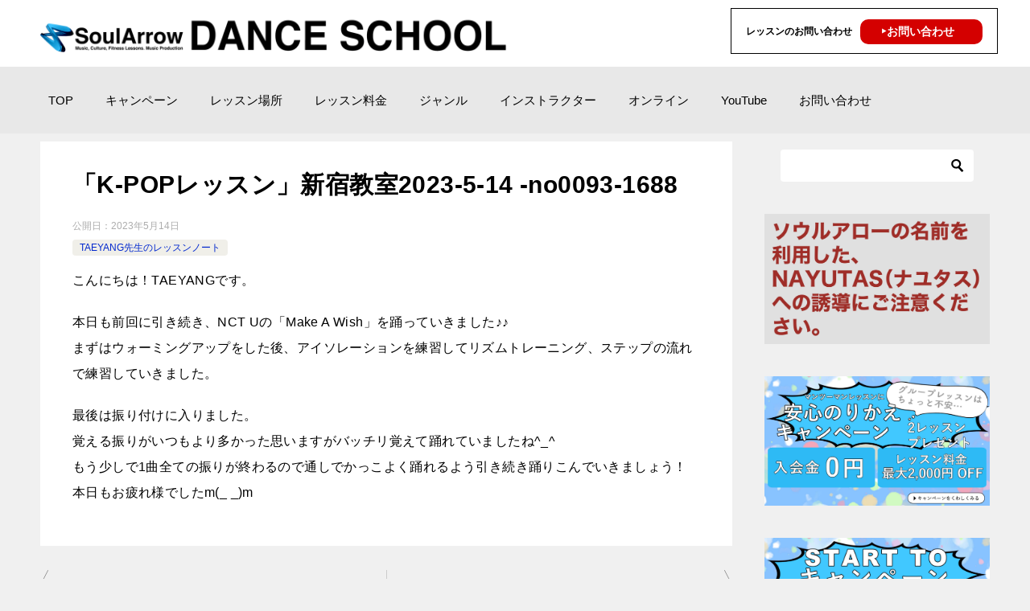

--- FILE ---
content_type: text/html; charset=UTF-8
request_url: https://xn--pcktaa0a2trb3ck.com/%E3%83%AC%E3%83%83%E3%82%B9%E3%83%B3%E3%83%8E%E3%83%BC%E3%83%88/taeyang%E5%85%88%E7%94%9F%E3%81%AE%E3%83%AC%E3%83%83%E3%82%B9%E3%83%B3%E3%83%8E%E3%83%BC%E3%83%88/%E3%80%8Ck-pop%E3%83%AC%E3%83%83%E3%82%B9%E3%83%B3%E3%80%8D%E6%96%B0%E5%AE%BF%E6%95%99%E5%AE%A42023-5-14-no0093-1688/
body_size: 9589
content:
<!doctype html>
<html lang="ja" class="col2 layout-footer-show">
<head>
<!-- Global site tag (gtag.js) - Google Analytics -->
<script async src="https://www.googletagmanager.com/gtag/js?id=UA-5277761-29"></script>
<script>
  window.dataLayer = window.dataLayer || [];
  function gtag(){dataLayer.push(arguments);}
  gtag('js', new Date());

  gtag('config', 'UA-5277761-29');
</script>

<!-- Google tag (gtag.js) -->
<script async src="https://www.googletagmanager.com/gtag/js?id=G-GVLYXW6P3B"></script>
<script>
  window.dataLayer = window.dataLayer || [];
  function gtag(){dataLayer.push(arguments);}
  gtag('js', new Date());

  gtag('config', 'G-GVLYXW6P3B');
</script>	<meta charset="UTF-8">
	<meta name="viewport" content="width=device-width, initial-scale=1">
	<link rel="profile" href="http://gmpg.org/xfn/11">

	<title>「K-POPレッスン」新宿教室2023-5-14 -no0093-1688 ｜ ソウルアロー ダンススクール マンツーマンレッスン</title>
<meta name='robots' content='max-image-preview:large' />
	<style>img:is([sizes="auto" i], [sizes^="auto," i]) { contain-intrinsic-size: 3000px 1500px }</style>
	    <script>
        var ajaxurl = 'https://xn--pcktaa0a2trb3ck.com/wp-admin/admin-ajax.php';
        var sns_cnt = false;
            </script>
	<link rel="alternate" type="application/rss+xml" title="ソウルアロー ダンススクール マンツーマンレッスン &raquo; フィード" href="https://xn--pcktaa0a2trb3ck.com/feed/" />
<link rel="alternate" type="application/rss+xml" title="ソウルアロー ダンススクール マンツーマンレッスン &raquo; コメントフィード" href="https://xn--pcktaa0a2trb3ck.com/comments/feed/" />
<link rel="alternate" type="application/rss+xml" title="ソウルアロー ダンススクール マンツーマンレッスン &raquo; 「K-POPレッスン」新宿教室2023-5-14 -no0093-1688 のコメントのフィード" href="https://xn--pcktaa0a2trb3ck.com/%e3%83%ac%e3%83%83%e3%82%b9%e3%83%b3%e3%83%8e%e3%83%bc%e3%83%88/taeyang%e5%85%88%e7%94%9f%e3%81%ae%e3%83%ac%e3%83%83%e3%82%b9%e3%83%b3%e3%83%8e%e3%83%bc%e3%83%88/%e3%80%8ck-pop%e3%83%ac%e3%83%83%e3%82%b9%e3%83%b3%e3%80%8d%e6%96%b0%e5%ae%bf%e6%95%99%e5%ae%a42023-5-14-no0093-1688/feed/" />
<style id='wp-emoji-styles-inline-css' type='text/css'>

	img.wp-smiley, img.emoji {
		display: inline !important;
		border: none !important;
		box-shadow: none !important;
		height: 1em !important;
		width: 1em !important;
		margin: 0 0.07em !important;
		vertical-align: -0.1em !important;
		background: none !important;
		padding: 0 !important;
	}
</style>
<style id='classic-theme-styles-inline-css' type='text/css'>
/*! This file is auto-generated */
.wp-block-button__link{color:#fff;background-color:#32373c;border-radius:9999px;box-shadow:none;text-decoration:none;padding:calc(.667em + 2px) calc(1.333em + 2px);font-size:1.125em}.wp-block-file__button{background:#32373c;color:#fff;text-decoration:none}
</style>
<style id='global-styles-inline-css' type='text/css'>
:root{--wp--preset--aspect-ratio--square: 1;--wp--preset--aspect-ratio--4-3: 4/3;--wp--preset--aspect-ratio--3-4: 3/4;--wp--preset--aspect-ratio--3-2: 3/2;--wp--preset--aspect-ratio--2-3: 2/3;--wp--preset--aspect-ratio--16-9: 16/9;--wp--preset--aspect-ratio--9-16: 9/16;--wp--preset--color--black: #000000;--wp--preset--color--cyan-bluish-gray: #abb8c3;--wp--preset--color--white: #ffffff;--wp--preset--color--pale-pink: #f78da7;--wp--preset--color--vivid-red: #cf2e2e;--wp--preset--color--luminous-vivid-orange: #ff6900;--wp--preset--color--luminous-vivid-amber: #fcb900;--wp--preset--color--light-green-cyan: #7bdcb5;--wp--preset--color--vivid-green-cyan: #00d084;--wp--preset--color--pale-cyan-blue: #8ed1fc;--wp--preset--color--vivid-cyan-blue: #0693e3;--wp--preset--color--vivid-purple: #9b51e0;--wp--preset--gradient--vivid-cyan-blue-to-vivid-purple: linear-gradient(135deg,rgba(6,147,227,1) 0%,rgb(155,81,224) 100%);--wp--preset--gradient--light-green-cyan-to-vivid-green-cyan: linear-gradient(135deg,rgb(122,220,180) 0%,rgb(0,208,130) 100%);--wp--preset--gradient--luminous-vivid-amber-to-luminous-vivid-orange: linear-gradient(135deg,rgba(252,185,0,1) 0%,rgba(255,105,0,1) 100%);--wp--preset--gradient--luminous-vivid-orange-to-vivid-red: linear-gradient(135deg,rgba(255,105,0,1) 0%,rgb(207,46,46) 100%);--wp--preset--gradient--very-light-gray-to-cyan-bluish-gray: linear-gradient(135deg,rgb(238,238,238) 0%,rgb(169,184,195) 100%);--wp--preset--gradient--cool-to-warm-spectrum: linear-gradient(135deg,rgb(74,234,220) 0%,rgb(151,120,209) 20%,rgb(207,42,186) 40%,rgb(238,44,130) 60%,rgb(251,105,98) 80%,rgb(254,248,76) 100%);--wp--preset--gradient--blush-light-purple: linear-gradient(135deg,rgb(255,206,236) 0%,rgb(152,150,240) 100%);--wp--preset--gradient--blush-bordeaux: linear-gradient(135deg,rgb(254,205,165) 0%,rgb(254,45,45) 50%,rgb(107,0,62) 100%);--wp--preset--gradient--luminous-dusk: linear-gradient(135deg,rgb(255,203,112) 0%,rgb(199,81,192) 50%,rgb(65,88,208) 100%);--wp--preset--gradient--pale-ocean: linear-gradient(135deg,rgb(255,245,203) 0%,rgb(182,227,212) 50%,rgb(51,167,181) 100%);--wp--preset--gradient--electric-grass: linear-gradient(135deg,rgb(202,248,128) 0%,rgb(113,206,126) 100%);--wp--preset--gradient--midnight: linear-gradient(135deg,rgb(2,3,129) 0%,rgb(40,116,252) 100%);--wp--preset--font-size--small: 13px;--wp--preset--font-size--medium: 20px;--wp--preset--font-size--large: 36px;--wp--preset--font-size--x-large: 42px;--wp--preset--spacing--20: 0.44rem;--wp--preset--spacing--30: 0.67rem;--wp--preset--spacing--40: 1rem;--wp--preset--spacing--50: 1.5rem;--wp--preset--spacing--60: 2.25rem;--wp--preset--spacing--70: 3.38rem;--wp--preset--spacing--80: 5.06rem;--wp--preset--shadow--natural: 6px 6px 9px rgba(0, 0, 0, 0.2);--wp--preset--shadow--deep: 12px 12px 50px rgba(0, 0, 0, 0.4);--wp--preset--shadow--sharp: 6px 6px 0px rgba(0, 0, 0, 0.2);--wp--preset--shadow--outlined: 6px 6px 0px -3px rgba(255, 255, 255, 1), 6px 6px rgba(0, 0, 0, 1);--wp--preset--shadow--crisp: 6px 6px 0px rgba(0, 0, 0, 1);}:where(.is-layout-flex){gap: 0.5em;}:where(.is-layout-grid){gap: 0.5em;}body .is-layout-flex{display: flex;}.is-layout-flex{flex-wrap: wrap;align-items: center;}.is-layout-flex > :is(*, div){margin: 0;}body .is-layout-grid{display: grid;}.is-layout-grid > :is(*, div){margin: 0;}:where(.wp-block-columns.is-layout-flex){gap: 2em;}:where(.wp-block-columns.is-layout-grid){gap: 2em;}:where(.wp-block-post-template.is-layout-flex){gap: 1.25em;}:where(.wp-block-post-template.is-layout-grid){gap: 1.25em;}.has-black-color{color: var(--wp--preset--color--black) !important;}.has-cyan-bluish-gray-color{color: var(--wp--preset--color--cyan-bluish-gray) !important;}.has-white-color{color: var(--wp--preset--color--white) !important;}.has-pale-pink-color{color: var(--wp--preset--color--pale-pink) !important;}.has-vivid-red-color{color: var(--wp--preset--color--vivid-red) !important;}.has-luminous-vivid-orange-color{color: var(--wp--preset--color--luminous-vivid-orange) !important;}.has-luminous-vivid-amber-color{color: var(--wp--preset--color--luminous-vivid-amber) !important;}.has-light-green-cyan-color{color: var(--wp--preset--color--light-green-cyan) !important;}.has-vivid-green-cyan-color{color: var(--wp--preset--color--vivid-green-cyan) !important;}.has-pale-cyan-blue-color{color: var(--wp--preset--color--pale-cyan-blue) !important;}.has-vivid-cyan-blue-color{color: var(--wp--preset--color--vivid-cyan-blue) !important;}.has-vivid-purple-color{color: var(--wp--preset--color--vivid-purple) !important;}.has-black-background-color{background-color: var(--wp--preset--color--black) !important;}.has-cyan-bluish-gray-background-color{background-color: var(--wp--preset--color--cyan-bluish-gray) !important;}.has-white-background-color{background-color: var(--wp--preset--color--white) !important;}.has-pale-pink-background-color{background-color: var(--wp--preset--color--pale-pink) !important;}.has-vivid-red-background-color{background-color: var(--wp--preset--color--vivid-red) !important;}.has-luminous-vivid-orange-background-color{background-color: var(--wp--preset--color--luminous-vivid-orange) !important;}.has-luminous-vivid-amber-background-color{background-color: var(--wp--preset--color--luminous-vivid-amber) !important;}.has-light-green-cyan-background-color{background-color: var(--wp--preset--color--light-green-cyan) !important;}.has-vivid-green-cyan-background-color{background-color: var(--wp--preset--color--vivid-green-cyan) !important;}.has-pale-cyan-blue-background-color{background-color: var(--wp--preset--color--pale-cyan-blue) !important;}.has-vivid-cyan-blue-background-color{background-color: var(--wp--preset--color--vivid-cyan-blue) !important;}.has-vivid-purple-background-color{background-color: var(--wp--preset--color--vivid-purple) !important;}.has-black-border-color{border-color: var(--wp--preset--color--black) !important;}.has-cyan-bluish-gray-border-color{border-color: var(--wp--preset--color--cyan-bluish-gray) !important;}.has-white-border-color{border-color: var(--wp--preset--color--white) !important;}.has-pale-pink-border-color{border-color: var(--wp--preset--color--pale-pink) !important;}.has-vivid-red-border-color{border-color: var(--wp--preset--color--vivid-red) !important;}.has-luminous-vivid-orange-border-color{border-color: var(--wp--preset--color--luminous-vivid-orange) !important;}.has-luminous-vivid-amber-border-color{border-color: var(--wp--preset--color--luminous-vivid-amber) !important;}.has-light-green-cyan-border-color{border-color: var(--wp--preset--color--light-green-cyan) !important;}.has-vivid-green-cyan-border-color{border-color: var(--wp--preset--color--vivid-green-cyan) !important;}.has-pale-cyan-blue-border-color{border-color: var(--wp--preset--color--pale-cyan-blue) !important;}.has-vivid-cyan-blue-border-color{border-color: var(--wp--preset--color--vivid-cyan-blue) !important;}.has-vivid-purple-border-color{border-color: var(--wp--preset--color--vivid-purple) !important;}.has-vivid-cyan-blue-to-vivid-purple-gradient-background{background: var(--wp--preset--gradient--vivid-cyan-blue-to-vivid-purple) !important;}.has-light-green-cyan-to-vivid-green-cyan-gradient-background{background: var(--wp--preset--gradient--light-green-cyan-to-vivid-green-cyan) !important;}.has-luminous-vivid-amber-to-luminous-vivid-orange-gradient-background{background: var(--wp--preset--gradient--luminous-vivid-amber-to-luminous-vivid-orange) !important;}.has-luminous-vivid-orange-to-vivid-red-gradient-background{background: var(--wp--preset--gradient--luminous-vivid-orange-to-vivid-red) !important;}.has-very-light-gray-to-cyan-bluish-gray-gradient-background{background: var(--wp--preset--gradient--very-light-gray-to-cyan-bluish-gray) !important;}.has-cool-to-warm-spectrum-gradient-background{background: var(--wp--preset--gradient--cool-to-warm-spectrum) !important;}.has-blush-light-purple-gradient-background{background: var(--wp--preset--gradient--blush-light-purple) !important;}.has-blush-bordeaux-gradient-background{background: var(--wp--preset--gradient--blush-bordeaux) !important;}.has-luminous-dusk-gradient-background{background: var(--wp--preset--gradient--luminous-dusk) !important;}.has-pale-ocean-gradient-background{background: var(--wp--preset--gradient--pale-ocean) !important;}.has-electric-grass-gradient-background{background: var(--wp--preset--gradient--electric-grass) !important;}.has-midnight-gradient-background{background: var(--wp--preset--gradient--midnight) !important;}.has-small-font-size{font-size: var(--wp--preset--font-size--small) !important;}.has-medium-font-size{font-size: var(--wp--preset--font-size--medium) !important;}.has-large-font-size{font-size: var(--wp--preset--font-size--large) !important;}.has-x-large-font-size{font-size: var(--wp--preset--font-size--x-large) !important;}
:where(.wp-block-post-template.is-layout-flex){gap: 1.25em;}:where(.wp-block-post-template.is-layout-grid){gap: 1.25em;}
:where(.wp-block-columns.is-layout-flex){gap: 2em;}:where(.wp-block-columns.is-layout-grid){gap: 2em;}
:root :where(.wp-block-pullquote){font-size: 1.5em;line-height: 1.6;}
</style>
<link rel='stylesheet' id='contact-form-7-css' href='https://xn--pcktaa0a2trb3ck.com/wp-content/plugins/contact-form-7/includes/css/styles.css?ver=6.1.4' type='text/css' media='all' />
<link rel='stylesheet' id='whats-new-style-css' href='https://xn--pcktaa0a2trb3ck.com/wp-content/plugins/whats-new-genarator/whats-new.css?ver=2.0.2' type='text/css' media='all' />
<link rel='stylesheet' id='wp-show-posts-css' href='https://xn--pcktaa0a2trb3ck.com/wp-content/plugins/wp-show-posts/css/wp-show-posts-min.css?ver=1.1.6' type='text/css' media='all' />
<link rel='stylesheet' id='keni-style-css' href='https://xn--pcktaa0a2trb3ck.com/wp-content/themes/keni80_wp_standard_all_202010161810/style.css?ver=6.7.4' type='text/css' media='all' />
<link rel='stylesheet' id='keni_base-css' href='https://xn--pcktaa0a2trb3ck.com/wp-content/themes/keni80_wp_standard_all_202010161810/base.css?ver=6.7.4' type='text/css' media='all' />
<link rel='stylesheet' id='keni-advanced-css' href='https://xn--pcktaa0a2trb3ck.com/wp-content/themes/keni80_wp_standard_all_202010161810/advanced.css?ver=6.7.4' type='text/css' media='all' />
<link rel='stylesheet' id='keni_base_default-css' href='https://xn--pcktaa0a2trb3ck.com/wp-content/themes/keni80_wp_standard_all_202010161810/default-style.css?ver=6.7.4' type='text/css' media='all' />
<link rel="canonical" href="https://xn--pcktaa0a2trb3ck.com/%e3%83%ac%e3%83%83%e3%82%b9%e3%83%b3%e3%83%8e%e3%83%bc%e3%83%88/taeyang%e5%85%88%e7%94%9f%e3%81%ae%e3%83%ac%e3%83%83%e3%82%b9%e3%83%b3%e3%83%8e%e3%83%bc%e3%83%88/%e3%80%8ck-pop%e3%83%ac%e3%83%83%e3%82%b9%e3%83%b3%e3%80%8d%e6%96%b0%e5%ae%bf%e6%95%99%e5%ae%a42023-5-14-no0093-1688/" />
<link rel="EditURI" type="application/rsd+xml" title="RSD" href="https://xn--pcktaa0a2trb3ck.com/xmlrpc.php?rsd" />
<link rel='shortlink' href='https://wp.me/p7nfHI-76A' />
<meta name="description" content="こんにちは！TAEYANGです。 本日も前回に引き続き、NCT Uの「Make A Wish」を踊っていきました♪♪ まずはウォーミングアップをした後、アイソレーションを練習してリズムトレーニング、ステップの流れで練習し …">
        <!--OGP-->
		<meta property="og:type" content="article" />
<meta property="og:url" content="https://xn--pcktaa0a2trb3ck.com/%e3%83%ac%e3%83%83%e3%82%b9%e3%83%b3%e3%83%8e%e3%83%bc%e3%83%88/taeyang%e5%85%88%e7%94%9f%e3%81%ae%e3%83%ac%e3%83%83%e3%82%b9%e3%83%b3%e3%83%8e%e3%83%bc%e3%83%88/%e3%80%8ck-pop%e3%83%ac%e3%83%83%e3%82%b9%e3%83%b3%e3%80%8d%e6%96%b0%e5%ae%bf%e6%95%99%e5%ae%a42023-5-14-no0093-1688/" />
        <meta property="og:title" content="「K-POPレッスン」新宿教室2023-5-14 -no0093-1688 ｜ ソウルアロー ダンススクール マンツーマンレッスン"/>
        <meta property="og:description" content="こんにちは！TAEYANGです。 本日も前回に引き続き、NCT Uの「Make A Wish」を踊っていきました♪♪ まずはウォーミングアップをした後、アイソレーションを練習してリズムトレーニング、ステップの流れで練習し …">
        <meta property="og:site_name" content="ソウルアロー ダンススクール マンツーマンレッスン">
        <meta property="og:image" content="https://xn--pcktaa0a2trb3ck.com/wp-content/uploads/thum_dance.jpg">
		            <meta property="og:image:type" content="image/jpeg">
			            <meta property="og:image:width" content="500">
            <meta property="og:image:height" content="263">
			        <meta property="og:locale" content="ja_JP">
		        <!--OGP-->
		<link rel="icon" href="https://xn--pcktaa0a2trb3ck.com/wp-content/uploads/2016/08/cropped-dance_fblogo-32x32.png" sizes="32x32" />
<link rel="icon" href="https://xn--pcktaa0a2trb3ck.com/wp-content/uploads/2016/08/cropped-dance_fblogo-192x192.png" sizes="192x192" />
<link rel="apple-touch-icon" href="https://xn--pcktaa0a2trb3ck.com/wp-content/uploads/2016/08/cropped-dance_fblogo-180x180.png" />
<meta name="msapplication-TileImage" content="https://xn--pcktaa0a2trb3ck.com/wp-content/uploads/2016/08/cropped-dance_fblogo-270x270.png" />
</head>

<body class="post-template-default single single-post postid-27316 single-format-standard wp-custom-logo"><!--ページの属性-->

<div id="top" class="keni-container">

<!--▼▼ ヘッダー ▼▼-->
<div class="keni-header_wrap">
	<div class="keni-header_outer">
		
		<header class="keni-header keni-header_col1">
			<div class="keni-header_inner">

							<p class="site-title"><a href="https://xn--pcktaa0a2trb3ck.com/" rel="home"><img src="https://xn--pcktaa0a2trb3ck.com/wp-content/uploads/dancelogo_03.png" alt="ソウルアロー ダンススクール マンツーマンレッスン"width='1200' height='110'></a></p>
			
			<div class="keni-header_cont">
			<p style="border: 1px solid #000; padding: 17px 18px; margin-top: 6px;"><span style="font-weight: bold; font-size: 12px;">レッスンのお問い合わせ</span>
<span><a href="/お問い合わせ/" style="text-decoration: none; background-color: #d40000; color: #fff; font-weight: bold; font-size: 14px; float: right; border-radius: 10px; padding: 5px 35px 5px 25px; margin-left: 10px; margin-top: -4px;">‣お問い合わせ</a></span></p>			</div>

			</div><!--keni-header_inner-->
		</header><!--keni-header-->	</div><!--keni-header_outer-->
</div><!--keni-header_wrap-->
<!--▲▲ ヘッダー ▲▲-->

<div id="click-space"></div>

<!--▼▼ グローバルナビ ▼▼-->
<div class="keni-gnav_wrap">
	<div class="keni-gnav_outer">
		<nav class="keni-gnav">
			<div class="keni-gnav_inner">

				<ul id="menu" class="keni-gnav_cont">
				<li id="menu-item-21" class="menu-item menu-item-type-post_type menu-item-object-page menu-item-home menu-item-21"><a href="https://xn--pcktaa0a2trb3ck.com/">TOP</a></li>
<li id="menu-item-44121" class="menu-item menu-item-type-post_type menu-item-object-page menu-item-44121"><a href="https://xn--pcktaa0a2trb3ck.com/start-to%e3%82%ad%e3%83%a3%e3%83%b3%e3%83%9a%e3%83%bc%e3%83%b3/">キャンペーン</a></li>
<li id="menu-item-24" class="menu-item menu-item-type-post_type menu-item-object-page menu-item-24"><a href="https://xn--pcktaa0a2trb3ck.com/%e3%83%ac%e3%83%83%e3%82%b9%e3%83%b3%e5%a0%b4%e6%89%80/">レッスン場所</a></li>
<li id="menu-item-25" class="menu-item menu-item-type-post_type menu-item-object-page menu-item-25"><a href="https://xn--pcktaa0a2trb3ck.com/%e3%83%ac%e3%83%83%e3%82%b9%e3%83%b3%e6%96%99%e9%87%91/">レッスン料金</a></li>
<li id="menu-item-276" class="menu-item menu-item-type-post_type menu-item-object-page menu-item-276"><a href="https://xn--pcktaa0a2trb3ck.com/%e3%83%80%e3%83%b3%e3%82%b9%e3%82%b8%e3%83%a3%e3%83%b3%e3%83%ab/">ジャンル</a></li>
<li id="menu-item-249" class="menu-item menu-item-type-post_type menu-item-object-page menu-item-249"><a href="https://xn--pcktaa0a2trb3ck.com/%e3%82%a4%e3%83%b3%e3%82%b9%e3%83%88%e3%83%a9%e3%82%af%e3%82%bf%e3%83%bc/">インストラクター</a></li>
<li id="menu-item-7254" class="menu-item menu-item-type-post_type menu-item-object-page menu-item-7254"><a href="https://xn--pcktaa0a2trb3ck.com/%e3%82%aa%e3%83%b3%e3%83%a9%e3%82%a4%e3%83%b3%e3%83%ac%e3%83%83%e3%82%b9%e3%83%b3/">オンライン</a></li>
<li id="menu-item-7234" class="menu-item menu-item-type-post_type menu-item-object-page menu-item-7234"><a href="https://xn--pcktaa0a2trb3ck.com/video/">YouTube</a></li>
<li id="menu-item-23" class="menu-item menu-item-type-post_type menu-item-object-page menu-item-23"><a href="https://xn--pcktaa0a2trb3ck.com/%e3%81%8a%e5%95%8f%e3%81%84%e5%90%88%e3%82%8f%e3%81%9b/">お問い合わせ</a></li>
				<li class="menu-search"><div class="search-box">
	<form role="search" method="get" id="keni_search" class="searchform" action="https://xn--pcktaa0a2trb3ck.com/">
		<input type="text" value="" name="s"><button class="btn-search"><img src="https://xn--pcktaa0a2trb3ck.com/wp-content/themes/keni80_wp_standard_all_202010161810/images/icon/search_black.svg" width="18" height="18" alt="検索"></button>
	</form>
</div></li>
				</ul>
			</div>
			<div class="keni-gnav_btn_wrap">
				<div class="keni-gnav_btn"><span class="keni-gnav_btn_icon-open"></span></div>
			</div>
		</nav>
	</div>
</div>



<div class="keni-main_wrap">
	<div class="keni-main_outer">

		<!--▼▼ メインコンテンツ ▼▼-->
		<main id="main" class="keni-main">
			<div class="keni-main_inner">

				<aside class="free-area free-area_before-title">
					<div id="text-11" class="keni-section_wrap widget widget_text"><section class="keni-section">			<div class="textwidget"><p style="border: 1px solid #000; padding: 17px 18px; margin-top: 6px;"><span style="font-weight: bold; font-size: 12px;">レッスンのお問い合わせ</span><br />
<a style="text-decoration: none; background-color: #d40000; color: #fff; font-weight: bold; font-size: 14px; float: right; border-radius: 10px; padding: 5px 35px 5px 23px; left: 10px; margin-top: -29px;" href="/お問い合わせ/">‣お問い合わせ</a></p>
</div>
		</section></div>				</aside><!-- #secondary -->

		<article class="post-27316 post type-post status-publish format-standard has-post-thumbnail category-taeyang keni-section" itemscope itemtype="http://schema.org/Article">
<meta itemscope itemprop="mainEntityOfPage"  itemType="https://schema.org/WebPage" itemid="https://xn--pcktaa0a2trb3ck.com/%e3%83%ac%e3%83%83%e3%82%b9%e3%83%b3%e3%83%8e%e3%83%bc%e3%83%88/taeyang%e5%85%88%e7%94%9f%e3%81%ae%e3%83%ac%e3%83%83%e3%82%b9%e3%83%b3%e3%83%8e%e3%83%bc%e3%83%88/%e3%80%8ck-pop%e3%83%ac%e3%83%83%e3%82%b9%e3%83%b3%e3%80%8d%e6%96%b0%e5%ae%bf%e6%95%99%e5%ae%a42023-5-14-no0093-1688/" />

<div class="keni-section_wrap article_wrap">
	<div class="keni-section">

		<header class="article-header">
			<h1 class="entry_title" itemprop="headline">「K-POPレッスン」新宿教室2023-5-14 -no0093-1688</h1>
			<div class="entry_status">
		<ul class="entry_date">
				<li class="entry_date_item">公開日：<time itemprop="datePublished" datetime="2023-05-14T21:16:03+09:00" content="2023-05-14T21:16:03+09:00">2023年5月14日</time></li>	</ul>
		<ul class="entry_category">
		<li class="entry_category_item taeyang%e5%85%88%e7%94%9f%e3%81%ae%e3%83%ac%e3%83%83%e3%82%b9%e3%83%b3%e3%83%8e%e3%83%bc%e3%83%88" style="background-color: #f0efe9;"><a href="https://xn--pcktaa0a2trb3ck.com/category/%e3%83%ac%e3%83%83%e3%82%b9%e3%83%b3%e3%83%8e%e3%83%bc%e3%83%88/taeyang%e5%85%88%e7%94%9f%e3%81%ae%e3%83%ac%e3%83%83%e3%82%b9%e3%83%b3%e3%83%8e%e3%83%bc%e3%83%88/" style="color: #0329ce;">TAEYANG先生のレッスンノート</a></li>	</ul>
</div>					</header><!-- .article-header -->

		<div class="article-body" itemprop="articleBody">
			
			<p>こんにちは！TAEYANGです。</p>
<p>本日も前回に引き続き、NCT Uの「Make A Wish」を踊っていきました♪♪<br />
まずはウォーミングアップをした後、アイソレーションを練習してリズムトレーニング、ステップの流れで練習していきました。</p>
<p>最後は振り付けに入りました。<br />
覚える振りがいつもより多かった思いますがバッチリ覚えて踊れていましたね‎^_^<br />
もう少しで1曲全ての振りが終わるので通しでかっこよく踊れるよう引き続き踊りこんでいきましょう！<br />
本日もお疲れ様でしたm(_ _)m</p>

		</div><!-- .article-body -->

	    </div><!-- .keni-section -->
</div><!-- .keni-section_wrap -->


<div class="behind-article-area">

<div class="keni-section_wrap keni-section_wrap_style02">
	<div class="keni-section">


				
	<nav class="navigation post-navigation" aria-label="投稿">
		<h2 class="screen-reader-text">投稿ナビゲーション</h2>
		<div class="nav-links"><div class="nav-previous"><a href="https://xn--pcktaa0a2trb3ck.com/%e3%83%ac%e3%83%83%e3%82%b9%e3%83%b3%e3%83%8e%e3%83%bc%e3%83%88/taeyang%e5%85%88%e7%94%9f%e3%81%ae%e3%83%ac%e3%83%83%e3%82%b9%e3%83%b3%e3%83%8e%e3%83%bc%e3%83%88/%e3%80%8ck-pop%e3%83%ac%e3%83%83%e3%82%b9%e3%83%b3%e3%80%8d%e6%96%b0%e5%ae%bf%e6%95%99%e5%ae%a42023-5-12-no0093-1777/">「K-POPレッスン」新宿教室2023-5-12 -no0093-1777</a></div><div class="nav-next"><a href="https://xn--pcktaa0a2trb3ck.com/%e3%83%ac%e3%83%83%e3%82%b9%e3%83%b3%e3%83%8e%e3%83%bc%e3%83%88/taeyang%e5%85%88%e7%94%9f%e3%81%ae%e3%83%ac%e3%83%83%e3%82%b9%e3%83%b3%e3%83%8e%e3%83%bc%e3%83%88/%e3%80%8ck-pop%e3%83%ac%e3%83%83%e3%82%b9%e3%83%b3%e3%80%8d%e6%96%b0%e5%ae%bf%e6%95%99%e5%ae%a42023-5-14-no0093-1675/">「K-POPレッスン」新宿教室2023-5-14 -no0093-1675</a></div></div>
	</nav>
	</div>
</div>
</div><!-- .behind-article-area -->

</article><!-- #post-## -->



<div class="keni-section_wrap keni-section_wrap_style02">
	<section id="comments" class="comments-area keni-section">


	<div id="respond" class="comment-respond">
		<h2 id="reply-title" class="comment-reply-title">コメントを残す</h2><form action="https://xn--pcktaa0a2trb3ck.com/wp-comments-post.php" method="post" id="commentform" class="comment-form" novalidate><div class="comment-form-author"><p class="comment-form_item_title"><label for="author"><small>名前 <span class="required">必須</span></small></label></p><p class="comment-form_item_input"><input id="author" class="w60" name="author" type="text" value="" size="30" aria-required="true" required="required" /></p></div>
<div class="comment-form-email comment-form-mail"><p class="comment-form_item_title"><label for="email"><small>メール（公開されません） <span class="required">必須</span></small></label></p><p class="comment-form_item_input"><input id="email" class="w60" name="email" type="email" value="" size="30" aria-required="true" required="required" /></p></div>
<div class="comment-form-url"><p class="comment-form_item_title"><label for="url"><small>サイト</small></label></p><p class="comment-form_item_input"><input id="url" class="w60" name="url" type="url" value="" size="30" /></p></div>
<p class="comment-form-comment comment-form_item_title"><label for="comment"><small>コメント</small></label></p><p class="comment-form_item_textarea"><textarea id="comment" name="comment" class="w100" cols="45" rows="8" maxlength="65525" aria-required="true" required="required"></textarea></p><div class="form-submit al-c m20-t"><p><input name="submit" type="submit" id="submit" class="submit btn btn-form01 dir-arw_r btn_style03" value="コメントを送信" /> <input type='hidden' name='comment_post_ID' value='27316' id='comment_post_ID' />
<input type='hidden' name='comment_parent' id='comment_parent' value='0' />
</p></div><p style="display: none;"><input type="hidden" id="akismet_comment_nonce" name="akismet_comment_nonce" value="16ee40dee4" /></p><p style="display: none !important;" class="akismet-fields-container" data-prefix="ak_"><label>&#916;<textarea name="ak_hp_textarea" cols="45" rows="8" maxlength="100"></textarea></label><input type="hidden" id="ak_js_1" name="ak_js" value="96"/><script>document.getElementById( "ak_js_1" ).setAttribute( "value", ( new Date() ).getTime() );</script></p></form>	</div><!-- #respond -->
		
</section>
</div>
				<aside class="free-area free-area_after-cont">
									</aside><!-- #secondary -->

			</div><!-- .keni-main_inner -->
		</main><!-- .keni-main -->


<aside id="secondary" class="keni-sub">
	<div id="search-2" class="keni-section_wrap widget widget_search"><section class="keni-section"><div class="search-box">
	<form role="search" method="get" id="keni_search" class="searchform" action="https://xn--pcktaa0a2trb3ck.com/">
		<input type="text" value="" name="s"><button class="btn-search"><img src="https://xn--pcktaa0a2trb3ck.com/wp-content/themes/keni80_wp_standard_all_202010161810/images/icon/search_black.svg" width="18" height="18" alt="検索"></button>
	</form>
</div></section></div><div id="text-16" class="keni-section_wrap widget widget_text"><section class="keni-section">			<div class="textwidget"><p><a href="/お知らせ/nayutas（ナユタス）への誘導にご注意ください/"><img decoding="async" src="/wp-content/uploads/nayutas.jpg" width="100%" /></a></p>
</div>
		</section></div><div id="text-15" class="keni-section_wrap widget widget_text"><section class="keni-section">			<div class="textwidget"><p><a href="/安心のりかえキャンペーン/"><img decoding="async" src="https://soularrow.info/sai_common/banner/campaign_2024_02.jpg" width="100%" /></a></p>
</div>
		</section></div><div id="text-14" class="keni-section_wrap widget widget_text"><section class="keni-section">			<div class="textwidget"><p><a href="/start-toキャンペーン/"><img decoding="async" src="https://soularrow.info/sai_common/banner/campaign_2024_01.jpg" width="100%" /></a></p>
</div>
		</section></div><div id="text-10" class="keni-section_wrap widget widget_text"><section class="keni-section">			<div class="textwidget"><p><a href="/video/"><img loading="lazy" decoding="async" src="/wp-content/uploads/online_baner_s2.jpg" width="394" height="240" /></a></p>
</div>
		</section></div><div id="text-5" class="keni-section_wrap widget widget_text"><section class="keni-section">			<div class="textwidget"><p><a href="https://wp.me/p7nfHI-f6H"><img loading="lazy" decoding="async" src="https://xn--pcktaa0a2trb3ck.com/wp-content/uploads/bachibachi2.jpg" alt="" width="1600" height="900" /></a></p>
<p><a href="https://wp.me/p7nfHI-f6H">テレビ朝日「バチバチSTAR」ソウルアローのダンススクールが制作協力いたしました</a></p>
<p><a href="https://wp.me/p7nfHI-8im"><img loading="lazy" decoding="async" src="https://xn--pcktaa0a2trb3ck.com/wp-content/uploads/1h03.jpg" alt="ONE hour Sence" width="1600" height="900" /></a></p>
<p><a href="https://wp.me/p7nfHI-8im">フジテレビ「ONE hour Sence」ソウルアローのダンススクールのレッスンが放送されました</a></p>
<p><a href="https://wp.me/p7nfHI-1Yb"><img loading="lazy" decoding="async" src="https://xn--pcktaa0a2trb3ck.com/wp-content/uploads/untouchable_mypage20.jpg" alt="アンタッチャブル" width="1600" height="900" /></a></p>
<p><a href="https://wp.me/p7nfHI-1Yb">フジテレビ「アンタッチャブルのおバカワいい映像バトル」ソウルアローダンススクール講師が出演</a></p>
<p><a href="https://wp.me/p7nfHI-11e"><img loading="lazy" decoding="async" src="/wp-content/uploads/honmadekka_16-9.jpg" alt="ホンマでっか" width="1600" height="900" /></a></p>
<p><a href="https://wp.me/p7nfHI-11e">明石家さんまさんの「ホンマでっか！？TV」にてソウルアローダンススクールのダンスレッスン！</a></p>
<p><a href="https://wp.me/p7nfHI-9O7"><img loading="lazy" decoding="async" src="/wp-content/uploads/yahookikin.jpg" alt="義援金" width="1000" height="490" /></a></p>
<p><a href="https://wp.me/p7nfHI-9O7">令和6年能登半島地震緊急支援募金へ寄付いたしました。</a></p>
</div>
		</section></div><div id="nav_menu-2" class="keni-section_wrap widget widget_nav_menu"><section class="keni-section"><h3 class="sub-section_title">MAIN MENU</h3><div class="menu-%e3%82%ab%e3%82%b9%e3%82%bf%e3%83%a0%e3%82%b0%e3%83%ad%e3%83%bc%e3%83%90%e3%83%ab-container"><ul id="menu-%e3%82%ab%e3%82%b9%e3%82%bf%e3%83%a0%e3%82%b0%e3%83%ad%e3%83%bc%e3%83%90%e3%83%ab" class="menu"><li class="menu-item menu-item-type-post_type menu-item-object-page menu-item-home menu-item-21"><a href="https://xn--pcktaa0a2trb3ck.com/">TOP</a></li>
<li class="menu-item menu-item-type-post_type menu-item-object-page menu-item-44121"><a href="https://xn--pcktaa0a2trb3ck.com/start-to%e3%82%ad%e3%83%a3%e3%83%b3%e3%83%9a%e3%83%bc%e3%83%b3/">キャンペーン</a></li>
<li class="menu-item menu-item-type-post_type menu-item-object-page menu-item-24"><a href="https://xn--pcktaa0a2trb3ck.com/%e3%83%ac%e3%83%83%e3%82%b9%e3%83%b3%e5%a0%b4%e6%89%80/">レッスン場所</a></li>
<li class="menu-item menu-item-type-post_type menu-item-object-page menu-item-25"><a href="https://xn--pcktaa0a2trb3ck.com/%e3%83%ac%e3%83%83%e3%82%b9%e3%83%b3%e6%96%99%e9%87%91/">レッスン料金</a></li>
<li class="menu-item menu-item-type-post_type menu-item-object-page menu-item-276"><a href="https://xn--pcktaa0a2trb3ck.com/%e3%83%80%e3%83%b3%e3%82%b9%e3%82%b8%e3%83%a3%e3%83%b3%e3%83%ab/">ジャンル</a></li>
<li class="menu-item menu-item-type-post_type menu-item-object-page menu-item-249"><a href="https://xn--pcktaa0a2trb3ck.com/%e3%82%a4%e3%83%b3%e3%82%b9%e3%83%88%e3%83%a9%e3%82%af%e3%82%bf%e3%83%bc/">インストラクター</a></li>
<li class="menu-item menu-item-type-post_type menu-item-object-page menu-item-7254"><a href="https://xn--pcktaa0a2trb3ck.com/%e3%82%aa%e3%83%b3%e3%83%a9%e3%82%a4%e3%83%b3%e3%83%ac%e3%83%83%e3%82%b9%e3%83%b3/">オンライン</a></li>
<li class="menu-item menu-item-type-post_type menu-item-object-page menu-item-7234"><a href="https://xn--pcktaa0a2trb3ck.com/video/">YouTube</a></li>
<li class="menu-item menu-item-type-post_type menu-item-object-page menu-item-23"><a href="https://xn--pcktaa0a2trb3ck.com/%e3%81%8a%e5%95%8f%e3%81%84%e5%90%88%e3%82%8f%e3%81%9b/">お問い合わせ</a></li>
</ul></div></section></div><div id="nav_menu-3" class="keni-section_wrap widget widget_nav_menu"><section class="keni-section"><h3 class="sub-section_title">DANCE SCHOOL</h3><div class="menu-%e3%82%b5%e3%82%a4%e3%83%89%e3%83%a1%e3%83%8b%e3%83%a5%e3%83%bc-container"><ul id="menu-%e3%82%b5%e3%82%a4%e3%83%89%e3%83%a1%e3%83%8b%e3%83%a5%e3%83%bc" class="menu"><li id="menu-item-5770" class="menu-item menu-item-type-post_type menu-item-object-page menu-item-5770"><a href="https://xn--pcktaa0a2trb3ck.com/%e3%83%ac%e3%83%83%e3%82%b9%e3%83%b3%e3%81%ae%e3%81%94%e8%a6%81%e6%9c%9b/">レッスンをはじめるきっかけ</a></li>
<li id="menu-item-445" class="menu-item menu-item-type-taxonomy menu-item-object-category menu-item-445"><a href="https://xn--pcktaa0a2trb3ck.com/category/%e3%81%8a%e7%9f%a5%e3%82%89%e3%81%9b/">お知らせ</a></li>
<li id="menu-item-4026" class="menu-item menu-item-type-taxonomy menu-item-object-category menu-item-4026"><a href="https://xn--pcktaa0a2trb3ck.com/category/%e3%83%a1%e3%83%87%e3%82%a3%e3%82%a2/">メディア</a></li>
<li id="menu-item-35132" class="menu-item menu-item-type-post_type menu-item-object-page menu-item-35132"><a href="https://xn--pcktaa0a2trb3ck.com/faq/">よくあるご質問</a></li>
<li id="menu-item-446" class="menu-item menu-item-type-taxonomy menu-item-object-category menu-item-446"><a href="https://xn--pcktaa0a2trb3ck.com/category/%e3%83%96%e3%83%ad%e3%82%b0/">先生のブログ</a></li>
<li id="menu-item-2417" class="menu-item menu-item-type-taxonomy menu-item-object-category current-post-ancestor menu-item-2417"><a href="https://xn--pcktaa0a2trb3ck.com/category/%e3%83%ac%e3%83%83%e3%82%b9%e3%83%b3%e3%83%8e%e3%83%bc%e3%83%88/">ダンスレッスンノート</a></li>
<li id="menu-item-448" class="menu-item menu-item-type-post_type menu-item-object-page menu-item-448"><a href="https://xn--pcktaa0a2trb3ck.com/%e8%ac%9b%e5%b8%ab%e5%8b%9f%e9%9b%86%e6%b1%82%e4%ba%ba%e3%81%a8%e6%8e%a1%e7%94%a8%e3%81%ab%e3%81%a4%e3%81%84%e3%81%a6/">講師インストラクター求人・募集</a></li>
<li id="menu-item-449" class="menu-item menu-item-type-post_type menu-item-object-page menu-item-449"><a href="https://xn--pcktaa0a2trb3ck.com/%e4%bc%9a%e7%a4%be%e6%a6%82%e8%a6%81/">会社概要</a></li>
</ul></div></section></div></aside><!-- #secondary -->

	</div><!--keni-main_outer-->
</div><!--keni-main_wrap-->

<!--▼▼ パン屑リスト ▼▼-->
<div class="keni-breadcrumb-list_wrap">
	<div class="keni-breadcrumb-list_outer">
		<nav class="keni-breadcrumb-list">
			<ol class="keni-breadcrumb-list_inner" itemscope itemtype="http://schema.org/BreadcrumbList">
				<li itemprop="itemListElement" itemscope itemtype="http://schema.org/ListItem">
					<a itemprop="item" href="https://xn--pcktaa0a2trb3ck.com"><span itemprop="name">ソウルアロー ダンススクール マンツーマンレッスン</span> TOP</a>
					<meta itemprop="position" content="1" />
				</li>
				<li itemprop="itemListElement" itemscope itemtype="http://schema.org/ListItem">
					<a itemprop="item" href="https://xn--pcktaa0a2trb3ck.com/%e3%81%99%e3%81%b9%e3%81%a6%e3%81%ae%e8%a8%98%e4%ba%8b/"><span itemprop="name">すべての記事</span></a>
					<meta itemprop="position" content="2" />
				</li>
				<li itemprop="itemListElement" itemscope itemtype="http://schema.org/ListItem">
					<a itemprop="item" href="https://xn--pcktaa0a2trb3ck.com/category/%e3%83%ac%e3%83%83%e3%82%b9%e3%83%b3%e3%83%8e%e3%83%bc%e3%83%88/"><span itemprop="name">レッスンノート</span></a>
					<meta itemprop="position" content="3" />
				</li>
				<li itemprop="itemListElement" itemscope itemtype="http://schema.org/ListItem">
					<a itemprop="item" href="https://xn--pcktaa0a2trb3ck.com/category/%e3%83%ac%e3%83%83%e3%82%b9%e3%83%b3%e3%83%8e%e3%83%bc%e3%83%88/taeyang%e5%85%88%e7%94%9f%e3%81%ae%e3%83%ac%e3%83%83%e3%82%b9%e3%83%b3%e3%83%8e%e3%83%bc%e3%83%88/"><span itemprop="name">TAEYANG先生のレッスンノート</span></a>
					<meta itemprop="position" content="4" />
				</li>
				<li>「K-POPレッスン」新宿教室2023-5-14 -no0093-1688</li>
			</ol>
		</nav>
	</div><!--keni-breadcrumb-list_outer-->
</div><!--keni-breadcrumb-list_wrap-->
<!--▲▲ パン屑リスト ▲▲-->


<!--▼▼ footer ▼▼-->
<div class="keni-footer_wrap">
	<div class="keni-footer_outer">
		<footer class="keni-footer">

			<div class="keni-footer_inner">
				<div class="keni-footer-cont_wrap">
															
				</div><!--keni-section_wrap-->
			</div><!--keni-footer_inner-->
		</footer><!--keni-footer-->
        <div class="footer-menu">
			<div class="menu-%e3%83%95%e3%83%83%e3%82%bf%e3%83%bc-container"><ul id="menu-%e3%83%95%e3%83%83%e3%82%bf%e3%83%bc" class="menu"><li id="menu-item-297" class="menu-item menu-item-type-post_type menu-item-object-page menu-item-297"><a href="https://xn--pcktaa0a2trb3ck.com/%e4%bc%9a%e7%a4%be%e6%a6%82%e8%a6%81/">会社概要</a></li>
<li id="menu-item-298" class="menu-item menu-item-type-post_type menu-item-object-page menu-item-298"><a href="https://xn--pcktaa0a2trb3ck.com/%e8%ac%9b%e5%b8%ab%e5%8b%9f%e9%9b%86%e6%b1%82%e4%ba%ba%e3%81%a8%e6%8e%a1%e7%94%a8%e3%81%ab%e3%81%a4%e3%81%84%e3%81%a6/">講師インストラクター求人・募集</a></li>
<li id="menu-item-4031" class="menu-item menu-item-type-post_type menu-item-object-page menu-item-privacy-policy menu-item-4031"><a rel="privacy-policy" href="https://xn--pcktaa0a2trb3ck.com/%e3%83%97%e3%83%a9%e3%82%a4%e3%83%90%e3%82%b7%e3%83%bc%e3%83%9d%e3%83%aa%e3%82%b7%e3%83%bc/">プライバシーポリシー</a></li>
<li id="menu-item-35131" class="menu-item menu-item-type-post_type menu-item-object-page menu-item-35131"><a href="https://xn--pcktaa0a2trb3ck.com/faq/">よくあるご質問</a></li>
<li id="menu-item-28349" class="menu-item menu-item-type-custom menu-item-object-custom menu-item-28349"><a href="https://wp.me/P7nfHI-7nb">重要なお知らせ</a></li>
</ul></div>        </div>
		<div class="keni-copyright_wrap">
			<div class="keni-copyright">

				<small>&copy; 2026 ソウルアロー ダンススクール マンツーマンレッスン</small>

			</div><!--keni-copyright_wrap-->
		</div><!--keni-copyright_wrap-->
	</div><!--keni-footer_outer-->
</div><!--keni-footer_wrap-->
<!--▲▲ footer ▲▲-->


</div><!--keni-container-->

<!--▼ページトップ-->
<p class="page-top"><a href="#top"></a></p>
<!--▲ページトップ-->

<script type="text/javascript" src="https://xn--pcktaa0a2trb3ck.com/wp-includes/js/dist/hooks.min.js?ver=4d63a3d491d11ffd8ac6" id="wp-hooks-js"></script>
<script type="text/javascript" src="https://xn--pcktaa0a2trb3ck.com/wp-includes/js/dist/i18n.min.js?ver=5e580eb46a90c2b997e6" id="wp-i18n-js"></script>
<script type="text/javascript" id="wp-i18n-js-after">
/* <![CDATA[ */
wp.i18n.setLocaleData( { 'text direction\u0004ltr': [ 'ltr' ] } );
/* ]]> */
</script>
<script type="text/javascript" src="https://xn--pcktaa0a2trb3ck.com/wp-content/plugins/contact-form-7/includes/swv/js/index.js?ver=6.1.4" id="swv-js"></script>
<script type="text/javascript" id="contact-form-7-js-translations">
/* <![CDATA[ */
( function( domain, translations ) {
	var localeData = translations.locale_data[ domain ] || translations.locale_data.messages;
	localeData[""].domain = domain;
	wp.i18n.setLocaleData( localeData, domain );
} )( "contact-form-7", {"translation-revision-date":"2025-11-30 08:12:23+0000","generator":"GlotPress\/4.0.3","domain":"messages","locale_data":{"messages":{"":{"domain":"messages","plural-forms":"nplurals=1; plural=0;","lang":"ja_JP"},"This contact form is placed in the wrong place.":["\u3053\u306e\u30b3\u30f3\u30bf\u30af\u30c8\u30d5\u30a9\u30fc\u30e0\u306f\u9593\u9055\u3063\u305f\u4f4d\u7f6e\u306b\u7f6e\u304b\u308c\u3066\u3044\u307e\u3059\u3002"],"Error:":["\u30a8\u30e9\u30fc:"]}},"comment":{"reference":"includes\/js\/index.js"}} );
/* ]]> */
</script>
<script type="text/javascript" id="contact-form-7-js-before">
/* <![CDATA[ */
var wpcf7 = {
    "api": {
        "root": "https:\/\/xn--pcktaa0a2trb3ck.com\/wp-json\/",
        "namespace": "contact-form-7\/v1"
    }
};
/* ]]> */
</script>
<script type="text/javascript" src="https://xn--pcktaa0a2trb3ck.com/wp-content/plugins/contact-form-7/includes/js/index.js?ver=6.1.4" id="contact-form-7-js"></script>
<script type="text/javascript" src="https://xn--pcktaa0a2trb3ck.com/wp-includes/js/jquery/jquery.min.js?ver=3.7.1" id="jquery-core-js"></script>
<script type="text/javascript" src="https://xn--pcktaa0a2trb3ck.com/wp-includes/js/jquery/jquery-migrate.min.js?ver=3.4.1" id="jquery-migrate-js"></script>
<script type="text/javascript" src="https://xn--pcktaa0a2trb3ck.com/wp-content/themes/keni80_wp_standard_all_202010161810/js/navigation.js?ver=20151215" id="keni-navigation-js"></script>
<script type="text/javascript" src="https://xn--pcktaa0a2trb3ck.com/wp-content/themes/keni80_wp_standard_all_202010161810/js/skip-link-focus-fix.js?ver=20151215" id="keni-skip-link-focus-fix-js"></script>
<script type="text/javascript" src="https://xn--pcktaa0a2trb3ck.com/wp-content/themes/keni80_wp_standard_all_202010161810/js/utility.js?ver=6.7.4" id="keni-utility-js"></script>
<script defer type="text/javascript" src="https://xn--pcktaa0a2trb3ck.com/wp-content/plugins/akismet/_inc/akismet-frontend.js?ver=1763007790" id="akismet-frontend-js"></script>

</body>
</html>
